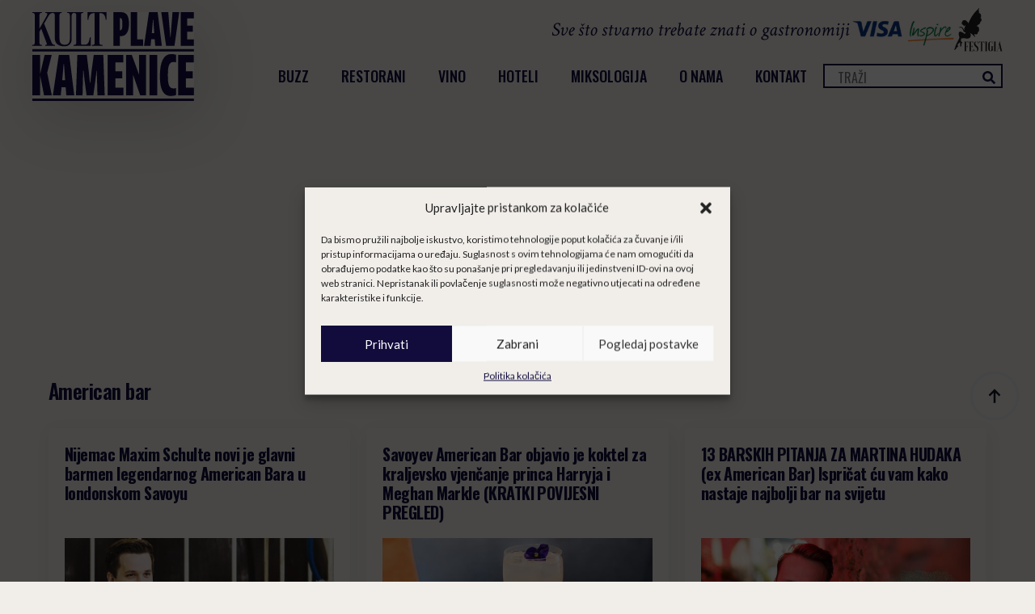

--- FILE ---
content_type: text/html; charset=UTF-8
request_url: https://plavakamenica.hr/tag/american-bar/
body_size: 18848
content:
<!doctype html>
<html lang="hr">
<head>
    <meta charset="UTF-8">
    <meta name="viewport" content="width=device-width, initial-scale=1">
            <link rel='stylesheet' href='https://plavakamenica.hr/wp-content/plugins/breakdance/plugin/themeless/normalize.min.css'>
        <meta name='robots' content='index, follow, max-image-preview:large, max-snippet:-1, max-video-preview:-1' />
	<style>img:is([sizes="auto" i], [sizes^="auto," i]) { contain-intrinsic-size: 3000px 1500px }</style>
	
	<!-- This site is optimized with the Yoast SEO plugin v25.4 - https://yoast.com/wordpress/plugins/seo/ -->
	<title>American bar Archives | Kult Plave Kamenice</title>
	<link rel="canonical" href="https://plavakamenica.hr/tag/american-bar/" />
	<meta property="og:locale" content="hr_HR" />
	<meta property="og:type" content="article" />
	<meta property="og:title" content="American bar Archives | Kult Plave Kamenice" />
	<meta property="og:url" content="https://plavakamenica.hr/tag/american-bar/" />
	<meta property="og:site_name" content="Kult Plave Kamenice" />
	<meta name="twitter:card" content="summary_large_image" />
	<meta name="twitter:site" content="@plavakamenica" />
	<script type="application/ld+json" class="yoast-schema-graph">{"@context":"https://schema.org","@graph":[{"@type":"CollectionPage","@id":"https://plavakamenica.hr/tag/american-bar/","url":"https://plavakamenica.hr/tag/american-bar/","name":"American bar Archives | Kult Plave Kamenice","isPartOf":{"@id":"https://plavakamenica.hr/#website"},"primaryImageOfPage":{"@id":"https://plavakamenica.hr/tag/american-bar/#primaryimage"},"image":{"@id":"https://plavakamenica.hr/tag/american-bar/#primaryimage"},"thumbnailUrl":"https://plavakamenica.hr/wp-content/uploads/2018/07/5CF97989-8191-4C6B-8AAA-17F1E25DBC28.jpeg","breadcrumb":{"@id":"https://plavakamenica.hr/tag/american-bar/#breadcrumb"},"inLanguage":"hr"},{"@type":"ImageObject","inLanguage":"hr","@id":"https://plavakamenica.hr/tag/american-bar/#primaryimage","url":"https://plavakamenica.hr/wp-content/uploads/2018/07/5CF97989-8191-4C6B-8AAA-17F1E25DBC28.jpeg","contentUrl":"https://plavakamenica.hr/wp-content/uploads/2018/07/5CF97989-8191-4C6B-8AAA-17F1E25DBC28.jpeg","width":900,"height":470},{"@type":"BreadcrumbList","@id":"https://plavakamenica.hr/tag/american-bar/#breadcrumb","itemListElement":[{"@type":"ListItem","position":1,"name":"Home","item":"https://plavakamenica.hr/"},{"@type":"ListItem","position":2,"name":"American bar"}]},{"@type":"WebSite","@id":"https://plavakamenica.hr/#website","url":"https://plavakamenica.hr/","name":"Kult Plave Kamenice","description":"Sve što stvarno trebate znati o gastronomiji","publisher":{"@id":"https://plavakamenica.hr/#organization"},"potentialAction":[{"@type":"SearchAction","target":{"@type":"EntryPoint","urlTemplate":"https://plavakamenica.hr/?s={search_term_string}"},"query-input":{"@type":"PropertyValueSpecification","valueRequired":true,"valueName":"search_term_string"}}],"inLanguage":"hr"},{"@type":"Organization","@id":"https://plavakamenica.hr/#organization","name":"Kult Plave Kamenice","url":"https://plavakamenica.hr/","logo":{"@type":"ImageObject","inLanguage":"hr","@id":"https://plavakamenica.hr/#/schema/logo/image/","url":"https://plavakamenica.hr/wp-content/uploads/2016/03/logo-kamenica-eps-e1465519078802.png","contentUrl":"https://plavakamenica.hr/wp-content/uploads/2016/03/logo-kamenica-eps-e1465519078802.png","width":300,"height":282,"caption":"Kult Plave Kamenice"},"image":{"@id":"https://plavakamenica.hr/#/schema/logo/image/"},"sameAs":["https://www.facebook.com/kultplavekamenice","https://x.com/plavakamenica","https://www.instagram.com/kultplavekamenice/","https://www.youtube.com/channel/UCStjZhomSEzQatL9TjDrh0Q"]}]}</script>
	<!-- / Yoast SEO plugin. -->


<link rel="alternate" type="application/rss+xml" title="Kult Plave Kamenice &raquo; American bar Kanal oznaka" href="https://plavakamenica.hr/tag/american-bar/feed/" />
		<!-- This site uses the Google Analytics by ExactMetrics plugin v8.6.2 - Using Analytics tracking - https://www.exactmetrics.com/ -->
							<script src="//www.googletagmanager.com/gtag/js?id=G-TGVE13ELR7"  data-cfasync="false" data-wpfc-render="false" type="text/javascript" async></script>
			<script data-cfasync="false" data-wpfc-render="false" type="text/javascript">
				var em_version = '8.6.2';
				var em_track_user = true;
				var em_no_track_reason = '';
								var ExactMetricsDefaultLocations = {"page_location":"https:\/\/plavakamenica.hr\/tag\/american-bar\/"};
								if ( typeof ExactMetricsPrivacyGuardFilter === 'function' ) {
					var ExactMetricsLocations = (typeof ExactMetricsExcludeQuery === 'object') ? ExactMetricsPrivacyGuardFilter( ExactMetricsExcludeQuery ) : ExactMetricsPrivacyGuardFilter( ExactMetricsDefaultLocations );
				} else {
					var ExactMetricsLocations = (typeof ExactMetricsExcludeQuery === 'object') ? ExactMetricsExcludeQuery : ExactMetricsDefaultLocations;
				}

								var disableStrs = [
										'ga-disable-G-TGVE13ELR7',
									];

				/* Function to detect opted out users */
				function __gtagTrackerIsOptedOut() {
					for (var index = 0; index < disableStrs.length; index++) {
						if (document.cookie.indexOf(disableStrs[index] + '=true') > -1) {
							return true;
						}
					}

					return false;
				}

				/* Disable tracking if the opt-out cookie exists. */
				if (__gtagTrackerIsOptedOut()) {
					for (var index = 0; index < disableStrs.length; index++) {
						window[disableStrs[index]] = true;
					}
				}

				/* Opt-out function */
				function __gtagTrackerOptout() {
					for (var index = 0; index < disableStrs.length; index++) {
						document.cookie = disableStrs[index] + '=true; expires=Thu, 31 Dec 2099 23:59:59 UTC; path=/';
						window[disableStrs[index]] = true;
					}
				}

				if ('undefined' === typeof gaOptout) {
					function gaOptout() {
						__gtagTrackerOptout();
					}
				}
								window.dataLayer = window.dataLayer || [];

				window.ExactMetricsDualTracker = {
					helpers: {},
					trackers: {},
				};
				if (em_track_user) {
					function __gtagDataLayer() {
						dataLayer.push(arguments);
					}

					function __gtagTracker(type, name, parameters) {
						if (!parameters) {
							parameters = {};
						}

						if (parameters.send_to) {
							__gtagDataLayer.apply(null, arguments);
							return;
						}

						if (type === 'event') {
														parameters.send_to = exactmetrics_frontend.v4_id;
							var hookName = name;
							if (typeof parameters['event_category'] !== 'undefined') {
								hookName = parameters['event_category'] + ':' + name;
							}

							if (typeof ExactMetricsDualTracker.trackers[hookName] !== 'undefined') {
								ExactMetricsDualTracker.trackers[hookName](parameters);
							} else {
								__gtagDataLayer('event', name, parameters);
							}
							
						} else {
							__gtagDataLayer.apply(null, arguments);
						}
					}

					__gtagTracker('js', new Date());
					__gtagTracker('set', {
						'developer_id.dNDMyYj': true,
											});
					if ( ExactMetricsLocations.page_location ) {
						__gtagTracker('set', ExactMetricsLocations);
					}
										__gtagTracker('config', 'G-TGVE13ELR7', {"forceSSL":"true"} );
															window.gtag = __gtagTracker;										(function () {
						/* https://developers.google.com/analytics/devguides/collection/analyticsjs/ */
						/* ga and __gaTracker compatibility shim. */
						var noopfn = function () {
							return null;
						};
						var newtracker = function () {
							return new Tracker();
						};
						var Tracker = function () {
							return null;
						};
						var p = Tracker.prototype;
						p.get = noopfn;
						p.set = noopfn;
						p.send = function () {
							var args = Array.prototype.slice.call(arguments);
							args.unshift('send');
							__gaTracker.apply(null, args);
						};
						var __gaTracker = function () {
							var len = arguments.length;
							if (len === 0) {
								return;
							}
							var f = arguments[len - 1];
							if (typeof f !== 'object' || f === null || typeof f.hitCallback !== 'function') {
								if ('send' === arguments[0]) {
									var hitConverted, hitObject = false, action;
									if ('event' === arguments[1]) {
										if ('undefined' !== typeof arguments[3]) {
											hitObject = {
												'eventAction': arguments[3],
												'eventCategory': arguments[2],
												'eventLabel': arguments[4],
												'value': arguments[5] ? arguments[5] : 1,
											}
										}
									}
									if ('pageview' === arguments[1]) {
										if ('undefined' !== typeof arguments[2]) {
											hitObject = {
												'eventAction': 'page_view',
												'page_path': arguments[2],
											}
										}
									}
									if (typeof arguments[2] === 'object') {
										hitObject = arguments[2];
									}
									if (typeof arguments[5] === 'object') {
										Object.assign(hitObject, arguments[5]);
									}
									if ('undefined' !== typeof arguments[1].hitType) {
										hitObject = arguments[1];
										if ('pageview' === hitObject.hitType) {
											hitObject.eventAction = 'page_view';
										}
									}
									if (hitObject) {
										action = 'timing' === arguments[1].hitType ? 'timing_complete' : hitObject.eventAction;
										hitConverted = mapArgs(hitObject);
										__gtagTracker('event', action, hitConverted);
									}
								}
								return;
							}

							function mapArgs(args) {
								var arg, hit = {};
								var gaMap = {
									'eventCategory': 'event_category',
									'eventAction': 'event_action',
									'eventLabel': 'event_label',
									'eventValue': 'event_value',
									'nonInteraction': 'non_interaction',
									'timingCategory': 'event_category',
									'timingVar': 'name',
									'timingValue': 'value',
									'timingLabel': 'event_label',
									'page': 'page_path',
									'location': 'page_location',
									'title': 'page_title',
									'referrer' : 'page_referrer',
								};
								for (arg in args) {
																		if (!(!args.hasOwnProperty(arg) || !gaMap.hasOwnProperty(arg))) {
										hit[gaMap[arg]] = args[arg];
									} else {
										hit[arg] = args[arg];
									}
								}
								return hit;
							}

							try {
								f.hitCallback();
							} catch (ex) {
							}
						};
						__gaTracker.create = newtracker;
						__gaTracker.getByName = newtracker;
						__gaTracker.getAll = function () {
							return [];
						};
						__gaTracker.remove = noopfn;
						__gaTracker.loaded = true;
						window['__gaTracker'] = __gaTracker;
					})();
									} else {
										console.log("");
					(function () {
						function __gtagTracker() {
							return null;
						}

						window['__gtagTracker'] = __gtagTracker;
						window['gtag'] = __gtagTracker;
					})();
									}
			</script>
				<!-- / Google Analytics by ExactMetrics -->
		<link rel='stylesheet' id='wp-block-library-css' href='https://plavakamenica.hr/wp-includes/css/dist/block-library/style.min.css?ver=6.8.3' type='text/css' media='all' />
<style id='classic-theme-styles-inline-css' type='text/css'>
/*! This file is auto-generated */
.wp-block-button__link{color:#fff;background-color:#32373c;border-radius:9999px;box-shadow:none;text-decoration:none;padding:calc(.667em + 2px) calc(1.333em + 2px);font-size:1.125em}.wp-block-file__button{background:#32373c;color:#fff;text-decoration:none}
</style>
<style id='global-styles-inline-css' type='text/css'>
:root{--wp--preset--aspect-ratio--square: 1;--wp--preset--aspect-ratio--4-3: 4/3;--wp--preset--aspect-ratio--3-4: 3/4;--wp--preset--aspect-ratio--3-2: 3/2;--wp--preset--aspect-ratio--2-3: 2/3;--wp--preset--aspect-ratio--16-9: 16/9;--wp--preset--aspect-ratio--9-16: 9/16;--wp--preset--color--black: #000000;--wp--preset--color--cyan-bluish-gray: #abb8c3;--wp--preset--color--white: #ffffff;--wp--preset--color--pale-pink: #f78da7;--wp--preset--color--vivid-red: #cf2e2e;--wp--preset--color--luminous-vivid-orange: #ff6900;--wp--preset--color--luminous-vivid-amber: #fcb900;--wp--preset--color--light-green-cyan: #7bdcb5;--wp--preset--color--vivid-green-cyan: #00d084;--wp--preset--color--pale-cyan-blue: #8ed1fc;--wp--preset--color--vivid-cyan-blue: #0693e3;--wp--preset--color--vivid-purple: #9b51e0;--wp--preset--gradient--vivid-cyan-blue-to-vivid-purple: linear-gradient(135deg,rgba(6,147,227,1) 0%,rgb(155,81,224) 100%);--wp--preset--gradient--light-green-cyan-to-vivid-green-cyan: linear-gradient(135deg,rgb(122,220,180) 0%,rgb(0,208,130) 100%);--wp--preset--gradient--luminous-vivid-amber-to-luminous-vivid-orange: linear-gradient(135deg,rgba(252,185,0,1) 0%,rgba(255,105,0,1) 100%);--wp--preset--gradient--luminous-vivid-orange-to-vivid-red: linear-gradient(135deg,rgba(255,105,0,1) 0%,rgb(207,46,46) 100%);--wp--preset--gradient--very-light-gray-to-cyan-bluish-gray: linear-gradient(135deg,rgb(238,238,238) 0%,rgb(169,184,195) 100%);--wp--preset--gradient--cool-to-warm-spectrum: linear-gradient(135deg,rgb(74,234,220) 0%,rgb(151,120,209) 20%,rgb(207,42,186) 40%,rgb(238,44,130) 60%,rgb(251,105,98) 80%,rgb(254,248,76) 100%);--wp--preset--gradient--blush-light-purple: linear-gradient(135deg,rgb(255,206,236) 0%,rgb(152,150,240) 100%);--wp--preset--gradient--blush-bordeaux: linear-gradient(135deg,rgb(254,205,165) 0%,rgb(254,45,45) 50%,rgb(107,0,62) 100%);--wp--preset--gradient--luminous-dusk: linear-gradient(135deg,rgb(255,203,112) 0%,rgb(199,81,192) 50%,rgb(65,88,208) 100%);--wp--preset--gradient--pale-ocean: linear-gradient(135deg,rgb(255,245,203) 0%,rgb(182,227,212) 50%,rgb(51,167,181) 100%);--wp--preset--gradient--electric-grass: linear-gradient(135deg,rgb(202,248,128) 0%,rgb(113,206,126) 100%);--wp--preset--gradient--midnight: linear-gradient(135deg,rgb(2,3,129) 0%,rgb(40,116,252) 100%);--wp--preset--font-size--small: 13px;--wp--preset--font-size--medium: 20px;--wp--preset--font-size--large: 36px;--wp--preset--font-size--x-large: 42px;--wp--preset--spacing--20: 0.44rem;--wp--preset--spacing--30: 0.67rem;--wp--preset--spacing--40: 1rem;--wp--preset--spacing--50: 1.5rem;--wp--preset--spacing--60: 2.25rem;--wp--preset--spacing--70: 3.38rem;--wp--preset--spacing--80: 5.06rem;--wp--preset--shadow--natural: 6px 6px 9px rgba(0, 0, 0, 0.2);--wp--preset--shadow--deep: 12px 12px 50px rgba(0, 0, 0, 0.4);--wp--preset--shadow--sharp: 6px 6px 0px rgba(0, 0, 0, 0.2);--wp--preset--shadow--outlined: 6px 6px 0px -3px rgba(255, 255, 255, 1), 6px 6px rgba(0, 0, 0, 1);--wp--preset--shadow--crisp: 6px 6px 0px rgba(0, 0, 0, 1);}:where(.is-layout-flex){gap: 0.5em;}:where(.is-layout-grid){gap: 0.5em;}body .is-layout-flex{display: flex;}.is-layout-flex{flex-wrap: wrap;align-items: center;}.is-layout-flex > :is(*, div){margin: 0;}body .is-layout-grid{display: grid;}.is-layout-grid > :is(*, div){margin: 0;}:where(.wp-block-columns.is-layout-flex){gap: 2em;}:where(.wp-block-columns.is-layout-grid){gap: 2em;}:where(.wp-block-post-template.is-layout-flex){gap: 1.25em;}:where(.wp-block-post-template.is-layout-grid){gap: 1.25em;}.has-black-color{color: var(--wp--preset--color--black) !important;}.has-cyan-bluish-gray-color{color: var(--wp--preset--color--cyan-bluish-gray) !important;}.has-white-color{color: var(--wp--preset--color--white) !important;}.has-pale-pink-color{color: var(--wp--preset--color--pale-pink) !important;}.has-vivid-red-color{color: var(--wp--preset--color--vivid-red) !important;}.has-luminous-vivid-orange-color{color: var(--wp--preset--color--luminous-vivid-orange) !important;}.has-luminous-vivid-amber-color{color: var(--wp--preset--color--luminous-vivid-amber) !important;}.has-light-green-cyan-color{color: var(--wp--preset--color--light-green-cyan) !important;}.has-vivid-green-cyan-color{color: var(--wp--preset--color--vivid-green-cyan) !important;}.has-pale-cyan-blue-color{color: var(--wp--preset--color--pale-cyan-blue) !important;}.has-vivid-cyan-blue-color{color: var(--wp--preset--color--vivid-cyan-blue) !important;}.has-vivid-purple-color{color: var(--wp--preset--color--vivid-purple) !important;}.has-black-background-color{background-color: var(--wp--preset--color--black) !important;}.has-cyan-bluish-gray-background-color{background-color: var(--wp--preset--color--cyan-bluish-gray) !important;}.has-white-background-color{background-color: var(--wp--preset--color--white) !important;}.has-pale-pink-background-color{background-color: var(--wp--preset--color--pale-pink) !important;}.has-vivid-red-background-color{background-color: var(--wp--preset--color--vivid-red) !important;}.has-luminous-vivid-orange-background-color{background-color: var(--wp--preset--color--luminous-vivid-orange) !important;}.has-luminous-vivid-amber-background-color{background-color: var(--wp--preset--color--luminous-vivid-amber) !important;}.has-light-green-cyan-background-color{background-color: var(--wp--preset--color--light-green-cyan) !important;}.has-vivid-green-cyan-background-color{background-color: var(--wp--preset--color--vivid-green-cyan) !important;}.has-pale-cyan-blue-background-color{background-color: var(--wp--preset--color--pale-cyan-blue) !important;}.has-vivid-cyan-blue-background-color{background-color: var(--wp--preset--color--vivid-cyan-blue) !important;}.has-vivid-purple-background-color{background-color: var(--wp--preset--color--vivid-purple) !important;}.has-black-border-color{border-color: var(--wp--preset--color--black) !important;}.has-cyan-bluish-gray-border-color{border-color: var(--wp--preset--color--cyan-bluish-gray) !important;}.has-white-border-color{border-color: var(--wp--preset--color--white) !important;}.has-pale-pink-border-color{border-color: var(--wp--preset--color--pale-pink) !important;}.has-vivid-red-border-color{border-color: var(--wp--preset--color--vivid-red) !important;}.has-luminous-vivid-orange-border-color{border-color: var(--wp--preset--color--luminous-vivid-orange) !important;}.has-luminous-vivid-amber-border-color{border-color: var(--wp--preset--color--luminous-vivid-amber) !important;}.has-light-green-cyan-border-color{border-color: var(--wp--preset--color--light-green-cyan) !important;}.has-vivid-green-cyan-border-color{border-color: var(--wp--preset--color--vivid-green-cyan) !important;}.has-pale-cyan-blue-border-color{border-color: var(--wp--preset--color--pale-cyan-blue) !important;}.has-vivid-cyan-blue-border-color{border-color: var(--wp--preset--color--vivid-cyan-blue) !important;}.has-vivid-purple-border-color{border-color: var(--wp--preset--color--vivid-purple) !important;}.has-vivid-cyan-blue-to-vivid-purple-gradient-background{background: var(--wp--preset--gradient--vivid-cyan-blue-to-vivid-purple) !important;}.has-light-green-cyan-to-vivid-green-cyan-gradient-background{background: var(--wp--preset--gradient--light-green-cyan-to-vivid-green-cyan) !important;}.has-luminous-vivid-amber-to-luminous-vivid-orange-gradient-background{background: var(--wp--preset--gradient--luminous-vivid-amber-to-luminous-vivid-orange) !important;}.has-luminous-vivid-orange-to-vivid-red-gradient-background{background: var(--wp--preset--gradient--luminous-vivid-orange-to-vivid-red) !important;}.has-very-light-gray-to-cyan-bluish-gray-gradient-background{background: var(--wp--preset--gradient--very-light-gray-to-cyan-bluish-gray) !important;}.has-cool-to-warm-spectrum-gradient-background{background: var(--wp--preset--gradient--cool-to-warm-spectrum) !important;}.has-blush-light-purple-gradient-background{background: var(--wp--preset--gradient--blush-light-purple) !important;}.has-blush-bordeaux-gradient-background{background: var(--wp--preset--gradient--blush-bordeaux) !important;}.has-luminous-dusk-gradient-background{background: var(--wp--preset--gradient--luminous-dusk) !important;}.has-pale-ocean-gradient-background{background: var(--wp--preset--gradient--pale-ocean) !important;}.has-electric-grass-gradient-background{background: var(--wp--preset--gradient--electric-grass) !important;}.has-midnight-gradient-background{background: var(--wp--preset--gradient--midnight) !important;}.has-small-font-size{font-size: var(--wp--preset--font-size--small) !important;}.has-medium-font-size{font-size: var(--wp--preset--font-size--medium) !important;}.has-large-font-size{font-size: var(--wp--preset--font-size--large) !important;}.has-x-large-font-size{font-size: var(--wp--preset--font-size--x-large) !important;}
:where(.wp-block-post-template.is-layout-flex){gap: 1.25em;}:where(.wp-block-post-template.is-layout-grid){gap: 1.25em;}
:where(.wp-block-columns.is-layout-flex){gap: 2em;}:where(.wp-block-columns.is-layout-grid){gap: 2em;}
:root :where(.wp-block-pullquote){font-size: 1.5em;line-height: 1.6;}
</style>
<link rel='stylesheet' id='fancybox-for-wp-css' href='https://plavakamenica.hr/wp-content/plugins/fancybox-for-wordpress/assets/css/fancybox.css?ver=1.3.4' type='text/css' media='all' />
<link rel='stylesheet' id='cmplz-general-css' href='https://plavakamenica.hr/wp-content/plugins/complianz-gdpr/assets/css/cookieblocker.min.css?ver=1752096305' type='text/css' media='all' />
<script type="text/javascript" src="https://plavakamenica.hr/wp-content/plugins/google-analytics-dashboard-for-wp/assets/js/frontend-gtag.min.js?ver=8.6.2" id="exactmetrics-frontend-script-js" async="async" data-wp-strategy="async"></script>
<script data-cfasync="false" data-wpfc-render="false" type="text/javascript" id='exactmetrics-frontend-script-js-extra'>/* <![CDATA[ */
var exactmetrics_frontend = {"js_events_tracking":"true","download_extensions":"zip,mp3,mpeg,pdf,docx,pptx,xlsx,rar","inbound_paths":"[{\"path\":\"\\\/go\\\/\",\"label\":\"affiliate\"},{\"path\":\"\\\/recommend\\\/\",\"label\":\"affiliate\"}]","home_url":"https:\/\/plavakamenica.hr","hash_tracking":"false","v4_id":"G-TGVE13ELR7"};/* ]]> */
</script>
<script type="text/javascript" src="https://plavakamenica.hr/wp-includes/js/jquery/jquery.min.js?ver=3.7.1" id="jquery-core-js"></script>
<script type="text/javascript" src="https://plavakamenica.hr/wp-includes/js/jquery/jquery-migrate.min.js?ver=3.4.1" id="jquery-migrate-js"></script>
<script type="text/javascript" src="https://plavakamenica.hr/wp-content/plugins/fancybox-for-wordpress/assets/js/purify.min.js?ver=1.3.4" id="purify-js"></script>
<script type="text/javascript" src="https://plavakamenica.hr/wp-content/plugins/fancybox-for-wordpress/assets/js/jquery.fancybox.js?ver=1.3.4" id="fancybox-for-wp-js"></script>
<link rel="https://api.w.org/" href="https://plavakamenica.hr/wp-json/" /><link rel="alternate" title="JSON" type="application/json" href="https://plavakamenica.hr/wp-json/wp/v2/tags/1830" /><link rel="EditURI" type="application/rsd+xml" title="RSD" href="https://plavakamenica.hr/xmlrpc.php?rsd" />
<meta name="generator" content="WordPress 6.8.3" />

<!-- Fancybox for WordPress v3.3.7 -->
<style type="text/css">
	.fancybox-slide--image .fancybox-content{background-color: #FFFFFF}div.fancybox-caption{display:none !important;}
	
	img.fancybox-image{border-width:10px;border-color:#FFFFFF;border-style:solid;}
	div.fancybox-bg{background-color:rgba(102,102,102,0.3);opacity:1 !important;}div.fancybox-content{border-color:#FFFFFF}
	div#fancybox-title{background-color:#FFFFFF}
	div.fancybox-content{background-color:#FFFFFF}
	div#fancybox-title-inside{color:#333333}
	
	
	
	div.fancybox-caption p.caption-title{display:inline-block}
	div.fancybox-caption p.caption-title{font-size:14px}
	div.fancybox-caption p.caption-title{color:#333333}
	div.fancybox-caption {color:#333333}div.fancybox-caption p.caption-title {background:#fff; width:auto;padding:10px 30px;}div.fancybox-content p.caption-title{color:#333333;margin: 0;padding: 5px 0;}body.fancybox-active .fancybox-container .fancybox-stage .fancybox-content .fancybox-close-small{display:block;}
</style><script type="text/javascript">
	jQuery(function () {

		var mobileOnly = false;
		
		if (mobileOnly) {
			return;
		}

		jQuery.fn.getTitle = function () { // Copy the title of every IMG tag and add it to its parent A so that fancybox can show titles
			var arr = jQuery("a[data-fancybox]");jQuery.each(arr, function() {var title = jQuery(this).children("img").attr("title") || '';var figCaptionHtml = jQuery(this).next("figcaption").html() || '';var processedCaption = figCaptionHtml;if (figCaptionHtml.length && typeof DOMPurify === 'function') {processedCaption = DOMPurify.sanitize(figCaptionHtml, {USE_PROFILES: {html: true}});} else if (figCaptionHtml.length) {processedCaption = jQuery("<div>").text(figCaptionHtml).html();}var newTitle = title;if (processedCaption.length) {newTitle = title.length ? title + " " + processedCaption : processedCaption;}if (newTitle.length) {jQuery(this).attr("title", newTitle);}});		}

		// Supported file extensions

				var thumbnails = jQuery("a:has(img)").not(".nolightbox").not('.envira-gallery-link').not('.ngg-simplelightbox').filter(function () {
			return /\.(jpe?g|png|gif|mp4|webp|bmp|pdf)(\?[^/]*)*$/i.test(jQuery(this).attr('href'))
		});
		

		// Add data-type iframe for links that are not images or videos.
		var iframeLinks = jQuery('.fancyboxforwp').filter(function () {
			return !/\.(jpe?g|png|gif|mp4|webp|bmp|pdf)(\?[^/]*)*$/i.test(jQuery(this).attr('href'))
		}).filter(function () {
			return !/vimeo|youtube/i.test(jQuery(this).attr('href'))
		});
		iframeLinks.attr({"data-type": "iframe"}).getTitle();

				// Gallery All
		thumbnails.addClass("fancyboxforwp").attr("data-fancybox", "gallery").getTitle();
		iframeLinks.attr({"data-fancybox": "gallery"}).getTitle();

		// Gallery type NONE
		
		// Call fancybox and apply it on any link with a rel atribute that starts with "fancybox", with the options set on the admin panel
		jQuery("a.fancyboxforwp").fancyboxforwp({
			loop: false,
			smallBtn: true,
			zoomOpacity: "auto",
			animationEffect: "fade",
			animationDuration: 500,
			transitionEffect: "fade",
			transitionDuration: "300",
			overlayShow: true,
			overlayOpacity: "0.3",
			titleShow: true,
			titlePosition: "inside",
			keyboard: true,
			showCloseButton: true,
			arrows: true,
			clickContent:false,
			clickSlide: "close",
			mobile: {
				clickContent: function (current, event) {
					return current.type === "image" ? "toggleControls" : false;
				},
				clickSlide: function (current, event) {
					return current.type === "image" ? "close" : "close";
				},
			},
			wheel: false,
			toolbar: true,
			preventCaptionOverlap: true,
			onInit: function() { },			onDeactivate
	: function() { },		beforeClose: function() { },			afterShow: function(instance) { jQuery( ".fancybox-image" ).on("click", function( ){ ( instance.isScaledDown() ) ? instance.scaleToActual() : instance.scaleToFit() }) },				afterClose: function() { },					caption : function( instance, item ) {var title = "";if("undefined" != typeof jQuery(this).context ){var title = jQuery(this).context.title;} else { var title = ("undefined" != typeof jQuery(this).attr("title")) ? jQuery(this).attr("title") : false;}var caption = jQuery(this).data('caption') || '';if ( item.type === 'image' && title.length ) {caption = (caption.length ? caption + '<br />' : '') + '<p class="caption-title">'+jQuery("<div>").text(title).html()+'</p>' ;}if (typeof DOMPurify === "function" && caption.length) { return DOMPurify.sanitize(caption, {USE_PROFILES: {html: true}}); } else { return jQuery("<div>").text(caption).html(); }},
		afterLoad : function( instance, current ) {var captionContent = current.opts.caption || '';var sanitizedCaptionString = '';if (typeof DOMPurify === 'function' && captionContent.length) {sanitizedCaptionString = DOMPurify.sanitize(captionContent, {USE_PROFILES: {html: true}});} else if (captionContent.length) { sanitizedCaptionString = jQuery("<div>").text(captionContent).html();}if (sanitizedCaptionString.length) { current.$content.append(jQuery('<div class=\"fancybox-custom-caption inside-caption\" style=\" position: absolute;left:0;right:0;color:#000;margin:0 auto;bottom:0;text-align:center;background-color:#FFFFFF \"></div>').html(sanitizedCaptionString)); }},
			})
		;

			})
</script>
<!-- END Fancybox for WordPress -->

<script async src="https://pagead2.googlesyndication.com/pagead/js/adsbygoogle.js?client=ca-pub-1754533920297480"
     crossorigin="anonymous"></script>

<script data-ad-client="ca-pub-1754533920297480" async src="https://pagead2.googlesyndication.com/pagead/js/adsbygoogle.js"></script>
			<style>.cmplz-hidden {
					display: none !important;
				}</style>
<script data-ad-client="ca-pub-1754533920297480" async src="https://pagead2.googlesyndication.com/pagead/js/adsbygoogle.js"></script>
<script async='async' src='https://securepubads.g.doubleclick.net/tag/js/gpt.js'></script>
<script src="https://cdn.234doo.com/plavakamenica.js"></script>
<link rel="icon" href="https://plavakamenica.hr/wp-content/uploads/2016/02/cropped-logo.001-32x32.jpeg" sizes="32x32" />
<link rel="icon" href="https://plavakamenica.hr/wp-content/uploads/2016/02/cropped-logo.001-192x192.jpeg" sizes="192x192" />
<link rel="apple-touch-icon" href="https://plavakamenica.hr/wp-content/uploads/2016/02/cropped-logo.001-180x180.jpeg" />
<meta name="msapplication-TileImage" content="https://plavakamenica.hr/wp-content/uploads/2016/02/cropped-logo.001-270x270.jpeg" />
<!-- [HEADER ASSETS] -->


<link rel="stylesheet" href="https://plavakamenica.hr/wp-content/plugins/breakdance/subplugins/breakdance-elements/dependencies-files/breakdance-posts@1/posts.css?bd_ver=2.4.0" />
<link rel="stylesheet" href="https://plavakamenica.hr/wp-content/plugins/breakdance/subplugins/breakdance-elements/dependencies-files/awesome-menu@1/awesome-menu.css?bd_ver=2.4.0" />
<link rel="stylesheet" href="https://plavakamenica.hr/wp-content/plugins/breakdance/subplugins/breakdance-elements/dependencies-files/popups@1/popups.css?bd_ver=2.4.0" />
<link rel="stylesheet" href="https://fonts.googleapis.com/css2?family=Lato:ital,wght@0,100;0,200;0,300;0,400;0,500;0,600;0,700;0,800;0,900;1,100;1,200;1,300;1,400;1,500;1,600;1,700;1,800;1,900&family=Oswald:ital,wght@0,100;0,200;0,300;0,400;0,500;0,600;0,700;0,800;0,900;1,100;1,200;1,300;1,400;1,500;1,600;1,700;1,800;1,900&family=Crimson Text:ital,wght@0,100;0,200;0,300;0,400;0,500;0,600;0,700;0,800;0,900;1,100;1,200;1,300;1,400;1,500;1,600;1,700;1,800;1,900&family=Jost:ital,wght@0,100;0,200;0,300;0,400;0,500;0,600;0,700;0,800;0,900;1,100;1,200;1,300;1,400;1,500;1,600;1,700;1,800;1,900&display=swap" />

<link rel="stylesheet" href="https://plavakamenica.hr/wp-content/uploads/breakdance/css/post-96068-defaults.css?v=3ef727258752915d370b6542469daf43" />

<link rel="stylesheet" href="https://plavakamenica.hr/wp-content/uploads/breakdance/css/post-96074-defaults.css?v=02330057860d7847902b3849ab868630" />

<link rel="stylesheet" href="https://plavakamenica.hr/wp-content/uploads/breakdance/css/post-96076-defaults.css?v=cc1b09805215f3db7df0e02b6a94330a" />

<link rel="stylesheet" href="https://plavakamenica.hr/wp-content/uploads/breakdance/css/post-96093-defaults.css?v=80754da81cd0373f569e269fd79f4a2b" />

<link rel="stylesheet" href="https://plavakamenica.hr/wp-content/uploads/breakdance/css/global-settings.css?v=9172b31a9dbb709fba96eb95052f8c83" />

<link rel="stylesheet" href="https://plavakamenica.hr/wp-content/uploads/breakdance/css/presets.css?v=d41d8cd98f00b204e9800998ecf8427e" />

<link rel="stylesheet" href="https://plavakamenica.hr/wp-content/uploads/breakdance/css/selectors.css?v=2f903cb52ca6c618c3714fe157a595a9" />



<link rel="stylesheet" href="https://plavakamenica.hr/wp-content/uploads/breakdance/css/post-96068.css?v=9154d5adfcd3f40a170fc9c89db3c0fe" />

<link rel="stylesheet" href="https://plavakamenica.hr/wp-content/uploads/breakdance/css/post-96074.css?v=49cf3029a11c6dba03d6549e4abfcfb7" />

<link rel="stylesheet" href="https://plavakamenica.hr/wp-content/uploads/breakdance/css/post-96076.css?v=9b8c2db3399e05cc689a74175db39830" />

<link rel="stylesheet" href="https://plavakamenica.hr/wp-content/uploads/breakdance/css/post-96093.css?v=ac7744d5a961d773af5f22819017768d" />
<!-- [/EOF HEADER ASSETS] --><!-- Matomo -->
<script>
  var _paq = window._paq = window._paq || [];
  /* tracker methods like "setCustomDimension" should be called before "trackPageView" */
  _paq.push(['trackPageView']);
  _paq.push(['enableLinkTracking']);
  (function() {
    var u="https://analytics.plavipixel.net/";
    _paq.push(['setTrackerUrl', u+'matomo.php']);
    _paq.push(['setSiteId', '18']);
    var d=document, g=d.createElement('script'), s=d.getElementsByTagName('script')[0];
    g.async=true; g.src=u+'matomo.js'; s.parentNode.insertBefore(g,s);
  })();
</script>
<!-- End Matomo Code -->

<!-- Pixel Code for https://analitika.plavipixel.hr/ -->
<script defer src="https://analitika.plavipixel.hr/pixel/HTXpCo2Wg2SwO3hM"></script>
<!-- END Pixel Code -->

<script
    src="https://analytics.plavipixel.com/api/script.js"
    data-site-id="2a066c4b8af4"
    defer
></script></head>
<body data-rsssl=1 class="archive tag tag-american-bar tag-1830 wp-theme-breakdance-zero breakdance">
        <header class="bde-header-builder-96074-100 bde-header-builder bde-header-builder--sticky-scroll-slide">

<div class="bde-header-builder__container"><div class="bde-div-96074-101 bde-div">
  
  
	



<div class="bde-image-96074-102 bde-image">
<figure class="breakdance-image breakdance-image--92376">
	<div class="breakdance-image-container">
		<div class="breakdance-image-clip"><a class="breakdance-image-link breakdance-image-link--url" href="/" target="_self" rel="noopener" data-sub-html="" data-lg-size="-"><img class="breakdance-image-object" src="https://demo.plavakamenica.hr/wp-content/uploads/2023/08/Logo_Plava-kamenica-blue.svg" width="100" height="100"></a></div>
	</div></figure>

</div><div class="bde-image-96074-103 bde-image">
<figure class="breakdance-image breakdance-image--92377">
	<div class="breakdance-image-container">
		<div class="breakdance-image-clip"><a class="breakdance-image-link breakdance-image-link--url" href="/" target="_self" rel="noopener" data-sub-html="" data-lg-size="-"><img class="breakdance-image-object" src="https://demo.plavakamenica.hr/wp-content/uploads/2023/08/Logo_Plava-kamenica-blue-inline.svg" width="100" height="100" alt="Kult plave kamenice - logotip"></a></div>
	</div></figure>

</div>
</div><div class="bde-div-96074-113 bde-div">
  
  
	



<div class="bde-div-96074-114 bde-div">
  
  
	



<div class="bde-text-96074-109 bde-text">
<b>Sve što stvarno trebate znati o gastronomiji</b>
</div><div class="bde-div-96074-110 bde-div">
  
  
	



<div class="bde-image-96074-111 bde-image">
<figure class="breakdance-image breakdance-image--96144">
	<div class="breakdance-image-container">
		<div class="breakdance-image-clip"><img class="breakdance-image-object" src="https://plavakamenica.hr/wp-content/uploads/2023/11/VISA-Inspire_logo_web-copy.png" width="200" height="60" sizes="(max-width: 200px) 100vw, 200px"></div>
	</div></figure>

</div><div class="bde-image-96074-112 bde-image">
<figure class="breakdance-image breakdance-image--126184">
	<div class="breakdance-image-container">
		<div class="breakdance-image-clip"><a class="breakdance-image-link breakdance-image-link--url" href="https://agrolaguna.hr/festigia/" target="_blank" rel="noopener" data-sub-html="" data-lg-size="-"><img class="breakdance-image-object" src="https://plavakamenica.hr/wp-content/uploads/2023/11/festiga-logo.svg" width="" height=""></a></div>
	</div></figure>

</div>
</div>
</div><div class="bde-div-96074-104 bde-div">
  
  
	



<div class="bde-wp-menu-96074-105 bde-wp-menu">


      
        
    <nav class="breakdance-menu breakdance-menu--collapse    ">
    <button class="breakdance-menu-toggle breakdance-menu-toggle--squeeze" type="button" aria-label="Open Menu" aria-expanded="false" aria-controls="menu-105">
                              <span class="breakdance-menu-toggle__custom-open-icon">
              <svg xmlns="http://www.w3.org/2000/svg" viewBox="0 0 448 512"><!-- Font Awesome Free 5.15.1 by @fontawesome - https://fontawesome.com License - https://fontawesome.com/license/free (Icons: CC BY 4.0, Fonts: SIL OFL 1.1, Code: MIT License) --><path d="M16 132h416c8.837 0 16-7.163 16-16V76c0-8.837-7.163-16-16-16H16C7.163 60 0 67.163 0 76v40c0 8.837 7.163 16 16 16zm0 160h416c8.837 0 16-7.163 16-16v-40c0-8.837-7.163-16-16-16H16c-8.837 0-16 7.163-16 16v40c0 8.837 7.163 16 16 16zm0 160h416c8.837 0 16-7.163 16-16v-40c0-8.837-7.163-16-16-16H16c-8.837 0-16 7.163-16 16v40c0 8.837 7.163 16 16 16z"/></svg>
            </span>
          
                      <span class="breakdance-menu-toggle__custom-close-icon">
              <svg xmlns="http://www.w3.org/2000/svg" id="icon-instagram" viewBox="0 0 32 32">
<path d="M16 2.881c4.275 0 4.781 0.019 6.462 0.094 1.563 0.069 2.406 0.331 2.969 0.55 0.744 0.288 1.281 0.638 1.837 1.194 0.563 0.563 0.906 1.094 1.2 1.838 0.219 0.563 0.481 1.412 0.55 2.969 0.075 1.688 0.094 2.194 0.094 6.463s-0.019 4.781-0.094 6.463c-0.069 1.563-0.331 2.406-0.55 2.969-0.288 0.744-0.637 1.281-1.194 1.837-0.563 0.563-1.094 0.906-1.837 1.2-0.563 0.219-1.413 0.481-2.969 0.55-1.688 0.075-2.194 0.094-6.463 0.094s-4.781-0.019-6.463-0.094c-1.563-0.069-2.406-0.331-2.969-0.55-0.744-0.288-1.281-0.637-1.838-1.194-0.563-0.563-0.906-1.094-1.2-1.837-0.219-0.563-0.481-1.413-0.55-2.969-0.075-1.688-0.094-2.194-0.094-6.463s0.019-4.781 0.094-6.463c0.069-1.563 0.331-2.406 0.55-2.969 0.288-0.744 0.638-1.281 1.194-1.838 0.563-0.563 1.094-0.906 1.838-1.2 0.563-0.219 1.412-0.481 2.969-0.55 1.681-0.075 2.188-0.094 6.463-0.094zM16 0c-4.344 0-4.887 0.019-6.594 0.094-1.7 0.075-2.869 0.35-3.881 0.744-1.056 0.412-1.95 0.956-2.837 1.85-0.894 0.888-1.438 1.781-1.85 2.831-0.394 1.019-0.669 2.181-0.744 3.881-0.075 1.713-0.094 2.256-0.094 6.6s0.019 4.887 0.094 6.594c0.075 1.7 0.35 2.869 0.744 3.881 0.413 1.056 0.956 1.95 1.85 2.837 0.887 0.887 1.781 1.438 2.831 1.844 1.019 0.394 2.181 0.669 3.881 0.744 1.706 0.075 2.25 0.094 6.594 0.094s4.888-0.019 6.594-0.094c1.7-0.075 2.869-0.35 3.881-0.744 1.050-0.406 1.944-0.956 2.831-1.844s1.438-1.781 1.844-2.831c0.394-1.019 0.669-2.181 0.744-3.881 0.075-1.706 0.094-2.25 0.094-6.594s-0.019-4.887-0.094-6.594c-0.075-1.7-0.35-2.869-0.744-3.881-0.394-1.063-0.938-1.956-1.831-2.844-0.887-0.887-1.781-1.438-2.831-1.844-1.019-0.394-2.181-0.669-3.881-0.744-1.712-0.081-2.256-0.1-6.6-0.1v0z"/>
<path d="M16 7.781c-4.537 0-8.219 3.681-8.219 8.219s3.681 8.219 8.219 8.219 8.219-3.681 8.219-8.219c0-4.537-3.681-8.219-8.219-8.219zM16 21.331c-2.944 0-5.331-2.387-5.331-5.331s2.387-5.331 5.331-5.331c2.944 0 5.331 2.387 5.331 5.331s-2.387 5.331-5.331 5.331z"/>
<path d="M26.462 7.456c0 1.060-0.859 1.919-1.919 1.919s-1.919-0.859-1.919-1.919c0-1.060 0.859-1.919 1.919-1.919s1.919 0.859 1.919 1.919z"/>
</svg>
            </span>
                      </button>
    
  <ul class="breakdance-menu-list" id="menu-105">
              
      <li class="breakdance-menu-topbar">
            <a class="breakdance-menu-topbar-logo" href="/">
                              <img src="https://demo.plavakamenica.hr/wp-content/uploads/2023/08/Mobile-Logo.jpg" alt="" width="" />
                          </a>
    
              <button class="breakdance-menu-close-button" type="button">Close</button>
          </li>
  
    <li id="menu-item-82" class="menu-item menu-item-type-taxonomy menu-item-object-category menu-item-82 breakdance-menu-item"><a href="https://plavakamenica.hr/buzz/" class="breakdance-menu-link">BUZZ</a></li>
<li id="menu-item-79" class="menu-item menu-item-type-taxonomy menu-item-object-category menu-item-79 breakdance-menu-item"><a href="https://plavakamenica.hr/restorani/" class="breakdance-menu-link">RESTORANI</a></li>
<li id="menu-item-80" class="menu-item menu-item-type-taxonomy menu-item-object-category menu-item-80 breakdance-menu-item"><a href="https://plavakamenica.hr/vino/" class="breakdance-menu-link">VINO</a></li>
<li id="menu-item-96177" class="menu-item menu-item-type-taxonomy menu-item-object-category menu-item-96177 breakdance-menu-item"><a href="https://plavakamenica.hr/hoteli/" class="breakdance-menu-link">HOTELI</a></li>
<li id="menu-item-96176" class="menu-item menu-item-type-taxonomy menu-item-object-category menu-item-96176 breakdance-menu-item"><a href="https://plavakamenica.hr/miksologija/" class="breakdance-menu-link">MIKSOLOGIJA</a></li>
<li id="menu-item-96092" class="menu-item menu-item-type-post_type menu-item-object-page menu-item-96092 breakdance-menu-item"><a href="https://plavakamenica.hr/kult-plave-kamenice/" class="breakdance-menu-link">O NAMA</a></li>
<li id="menu-item-7143" class="menu-item menu-item-type-post_type menu-item-object-page menu-item-7143 breakdance-menu-item"><a href="https://plavakamenica.hr/kontakt/" class="breakdance-menu-link">KONTAKT</a></li>

  </ul>
  </nav>


</div><div class="bde-icon-96074-106 bde-icon">

    
                    
            
                           
                       
                 

    
    
    
                    
    
    <a class="breakdance-link bde-icon-icon breakdance-icon-atom" href="#" target="_self" data-type="action"  data-action='{"type":"popup","popupOptions":{"popupId":"96093"}}' >

    
                    <svg xmlns="http://www.w3.org/2000/svg" viewBox="0 0 448 512"><!-- Font Awesome Free 5.15.1 by @fontawesome - https://fontawesome.com License - https://fontawesome.com/license/free (Icons: CC BY 4.0, Fonts: SIL OFL 1.1, Code: MIT License) --><path d="M16 132h416c8.837 0 16-7.163 16-16V76c0-8.837-7.163-16-16-16H16C7.163 60 0 67.163 0 76v40c0 8.837 7.163 16 16 16zm0 160h416c8.837 0 16-7.163 16-16v-40c0-8.837-7.163-16-16-16H16c-8.837 0-16 7.163-16 16v40c0 8.837 7.163 16 16 16zm0 160h416c8.837 0 16-7.163 16-16v-40c0-8.837-7.163-16-16-16H16c-8.837 0-16 7.163-16 16v40c0 8.837 7.163 16 16 16z"/></svg>
        
        
        
                </a>

    


</div><div class="bde-search-form-96074-107 bde-search-form">






   


<form id="search-form-107" role="search" method="get" data-type="classic" aria-hidden="false" class="js-search-form search-form search-form--classic" action="https://plavakamenica.hr">
  <div class="search-form__container">
      <button type="submit" aria-label="search" class="search-form__button">
      		  <svg xmlns="http://www.w3.org/2000/svg" viewBox="0 0 512 512"><!-- Font Awesome Free 5.15.1 by @fontawesome - https://fontawesome.com License - https://fontawesome.com/license/free (Icons: CC BY 4.0, Fonts: SIL OFL 1.1, Code: MIT License) --><path d="M505 442.7L405.3 343c-4.5-4.5-10.6-7-17-7H372c27.6-35.3 44-79.7 44-128C416 93.1 322.9 0 208 0S0 93.1 0 208s93.1 208 208 208c48.3 0 92.7-16.4 128-44v16.3c0 6.4 2.5 12.5 7 17l99.7 99.7c9.4 9.4 24.6 9.4 33.9 0l28.3-28.3c9.4-9.4 9.4-24.6.1-34zM208 336c-70.7 0-128-57.2-128-128 0-70.7 57.2-128 128-128 70.7 0 128 57.2 128 128 0 70.7-57.2 128-128 128z"/></svg>
          </button>
   
   

  	
  	<label class="screen-reader-text" for="search-form-field-107">Search for:</label>
   
        <input id="search-form-field-107" type="text" class="js-search-form-field search-form__field" placeholder="TRAŽI" value="" name="s" />
  	 

     
   
     

      
  </div>
</form>


</div>
</div>
</div></div>


</header><section class="bde-section-96074-118 bde-section">
  
  
	



<div class="section-container"><div class="bde-div-96074-115 bde-div">
  
  
	



<div class="bde-image-96074-116 bde-image">
<figure class="breakdance-image breakdance-image--96144">
	<div class="breakdance-image-container">
		<div class="breakdance-image-clip"><img class="breakdance-image-object" src="https://plavakamenica.hr/wp-content/uploads/2023/11/VISA-Inspire_logo_web-copy.png" width="200" height="60" sizes="(max-width: 200px) 100vw, 200px"></div>
	</div></figure>

</div><div class="bde-image-96074-117 bde-image">
<figure class="breakdance-image breakdance-image--126184">
	<div class="breakdance-image-container">
		<div class="breakdance-image-clip"><a class="breakdance-image-link breakdance-image-link--url" href="https://agrolaguna.hr/festigia/" target="_blank" rel="noopener" data-sub-html="" data-lg-size="-"><img class="breakdance-image-object" src="https://plavakamenica.hr/wp-content/uploads/2023/11/festiga-logo.svg" width="" height=""></a></div>
	</div></figure>

</div>
</div></div>
</section><section class="bde-section-96068-100 bde-section">
  
  
	



<div class="section-container"><h2 class="bde-heading-96068-101 bde-heading">
American bar
</h2><div class="bde-post-list-96068-102 bde-post-list">
<div class="bde-loop bde-loop-grid ee-posts ee-posts-grid">    <article class="bde-loop-item ee-post">
                <a class="bde-loop-item__image-link ee-post-image-link bde-loop-item__image-bottom ee-posts-image-bottom" href="https://plavakamenica.hr/2018/07/17/nijemac-maxim-schulte-novi-je-glavni-barmen-legendarnog-american-bara-u-londonskom-savoyu/" aria-label="Nijemac Maxim Schulte novi je glavni barmen legendarnog American Bara u londonskom Savoyu">
      <div class="bde-loop-item__image ee-post-image">
          <img width="900" height="470" src="https://plavakamenica.hr/wp-content/uploads/2018/07/5CF97989-8191-4C6B-8AAA-17F1E25DBC28.jpeg" class="attachment-full size-full wp-post-image" alt="" decoding="async" loading="lazy" srcset="https://plavakamenica.hr/wp-content/uploads/2018/07/5CF97989-8191-4C6B-8AAA-17F1E25DBC28.jpeg 900w, https://plavakamenica.hr/wp-content/uploads/2018/07/5CF97989-8191-4C6B-8AAA-17F1E25DBC28-300x157.jpeg 300w, https://plavakamenica.hr/wp-content/uploads/2018/07/5CF97989-8191-4C6B-8AAA-17F1E25DBC28-768x401.jpeg 768w" sizes="auto, (max-width: 900px) 100vw, 900px" />      </div>
    </a>
  
      
    <div class="bde-loop-item__wrap ee-post-wrap">
      
          <h3 class="ee-post-title">
    <a class="bde-loop-item__title-link ee-post-title-link" href="https://plavakamenica.hr/2018/07/17/nijemac-maxim-schulte-novi-je-glavni-barmen-legendarnog-american-bara-u-londonskom-savoyu/" >
        Nijemac Maxim Schulte novi je glavni barmen legendarnog American Bara u londonskom Savoyu    </a>
    </h3>
  
      
    </div>

    </article>

        <article class="bde-loop-item ee-post">
                <a class="bde-loop-item__image-link ee-post-image-link bde-loop-item__image-bottom ee-posts-image-bottom" href="https://plavakamenica.hr/2018/04/30/savoyev-american-bar-objavio-je-koktel-za-kraljevsko-vjencanje-princa-harryja-i-meghan-markle-kratki-povijesni-pregled/" aria-label="Savoyev American Bar objavio je koktel za kraljevsko vjenčanje princa Harryja i Meghan Markle (KRATKI POVIJESNI PREGLED)">
      <div class="bde-loop-item__image ee-post-image">
          <img width="833" height="422" src="https://plavakamenica.hr/wp-content/uploads/2018/04/savoy-vjencanje-koktel.jpg" class="attachment-full size-full wp-post-image" alt="savoy-vjencanje-koktel" decoding="async" loading="lazy" srcset="https://plavakamenica.hr/wp-content/uploads/2018/04/savoy-vjencanje-koktel.jpg 833w, https://plavakamenica.hr/wp-content/uploads/2018/04/savoy-vjencanje-koktel-300x152.jpg 300w, https://plavakamenica.hr/wp-content/uploads/2018/04/savoy-vjencanje-koktel-768x389.jpg 768w" sizes="auto, (max-width: 833px) 100vw, 833px" />      </div>
    </a>
  
      
    <div class="bde-loop-item__wrap ee-post-wrap">
      
          <h3 class="ee-post-title">
    <a class="bde-loop-item__title-link ee-post-title-link" href="https://plavakamenica.hr/2018/04/30/savoyev-american-bar-objavio-je-koktel-za-kraljevsko-vjencanje-princa-harryja-i-meghan-markle-kratki-povijesni-pregled/" >
        Savoyev American Bar objavio je koktel za kraljevsko vjenčanje princa Harryja i Meghan Markle (KRATKI POVIJESNI PREGLED)    </a>
    </h3>
  
      
    </div>

    </article>

        <article class="bde-loop-item ee-post">
                <a class="bde-loop-item__image-link ee-post-image-link bde-loop-item__image-bottom ee-posts-image-bottom" href="https://plavakamenica.hr/2018/04/19/13-barskih-pitanja-martin-hudak-american-bar/" aria-label="13 BARSKIH PITANJA ZA MARTINA HUDAKA (ex American Bar) Ispričat ću vam kako nastaje najbolji bar na svijetu">
      <div class="bde-loop-item__image ee-post-image">
          <img width="1200" height="627" src="https://plavakamenica.hr/wp-content/uploads/2018/03/MartinHudak.jpg" class="attachment-full size-full wp-post-image" alt="MartinHudak" decoding="async" loading="lazy" srcset="https://plavakamenica.hr/wp-content/uploads/2018/03/MartinHudak.jpg 1200w, https://plavakamenica.hr/wp-content/uploads/2018/03/MartinHudak-300x157.jpg 300w, https://plavakamenica.hr/wp-content/uploads/2018/03/MartinHudak-768x401.jpg 768w, https://plavakamenica.hr/wp-content/uploads/2018/03/MartinHudak-1024x535.jpg 1024w, https://plavakamenica.hr/wp-content/uploads/2018/03/MartinHudak-390x205.jpg 390w" sizes="auto, (max-width: 1200px) 100vw, 1200px" />      </div>
    </a>
  
      
    <div class="bde-loop-item__wrap ee-post-wrap">
      
          <h3 class="ee-post-title">
    <a class="bde-loop-item__title-link ee-post-title-link" href="https://plavakamenica.hr/2018/04/19/13-barskih-pitanja-martin-hudak-american-bar/" >
        13 BARSKIH PITANJA ZA MARTINA HUDAKA (ex American Bar) Ispričat ću vam kako nastaje najbolji bar na svijetu    </a>
    </h3>
  
      
    </div>

    </article>

        <article class="bde-loop-item ee-post">
                <a class="bde-loop-item__image-link ee-post-image-link bde-loop-item__image-bottom ee-posts-image-bottom" href="https://plavakamenica.hr/2017/10/06/barovi-najbolji-american-bar-savoy-london/" aria-label="Legendarni American bar u londonskom Savoyu je najbolji bar na svijetu. London se vratio u formu">
      <div class="bde-loop-item__image ee-post-image">
          <img width="900" height="471" src="https://plavakamenica.hr/wp-content/uploads/2017/10/american-bar-savoy-e1541298669764.jpeg" class="attachment-full size-full wp-post-image" alt="american-bar-savoy" decoding="async" loading="lazy" />      </div>
    </a>
  
      
    <div class="bde-loop-item__wrap ee-post-wrap">
      
          <h3 class="ee-post-title">
    <a class="bde-loop-item__title-link ee-post-title-link" href="https://plavakamenica.hr/2017/10/06/barovi-najbolji-american-bar-savoy-london/" >
        Legendarni American bar u londonskom Savoyu je najbolji bar na svijetu. London se vratio u formu    </a>
    </h3>
  
      
    </div>

    </article>

        <article class="bde-loop-item ee-post">
                <a class="bde-loop-item__image-link ee-post-image-link bde-loop-item__image-bottom ee-posts-image-bottom" href="https://plavakamenica.hr/2017/02/25/papas-true-american-bar-kolijevka-zagrebacke-barske-demokracije/" aria-label="Papa&#8217;s true american bar, kolijevka zagrebačke barske demokracije">
      <div class="bde-loop-item__image ee-post-image">
          <img width="900" height="600" src="https://plavakamenica.hr/wp-content/uploads/2017/02/papas-g.jpg" class="attachment-full size-full wp-post-image" alt="papas-g" decoding="async" loading="lazy" srcset="https://plavakamenica.hr/wp-content/uploads/2017/02/papas-g.jpg 900w, https://plavakamenica.hr/wp-content/uploads/2017/02/papas-g-300x200.jpg 300w, https://plavakamenica.hr/wp-content/uploads/2017/02/papas-g-768x512.jpg 768w" sizes="auto, (max-width: 900px) 100vw, 900px" />      </div>
    </a>
  
      
    <div class="bde-loop-item__wrap ee-post-wrap">
      
          <h3 class="ee-post-title">
    <a class="bde-loop-item__title-link ee-post-title-link" href="https://plavakamenica.hr/2017/02/25/papas-true-american-bar-kolijevka-zagrebacke-barske-demokracije/" >
        Papa&#8217;s true american bar, kolijevka zagrebačke barske demokracije    </a>
    </h3>
  
      
    </div>

    </article>

        <article class="bde-loop-item ee-post">
                <a class="bde-loop-item__image-link ee-post-image-link bde-loop-item__image-bottom ee-posts-image-bottom" href="https://plavakamenica.hr/2016/10/18/evo-zasto-je-zapravo-american-bar-desetljecima-najbolji-bar-na-svijetu/" aria-label="Evo zašto je zapravo American Bar desetljećima najbolji bar na svijetu">
      <div class="bde-loop-item__image ee-post-image">
          <img width="900" height="459" src="https://plavakamenica.hr/wp-content/uploads/2016/10/american-bar-1-e1528927849973.jpg" class="attachment-full size-full wp-post-image" alt="american-bar" decoding="async" loading="lazy" />      </div>
    </a>
  
      
    <div class="bde-loop-item__wrap ee-post-wrap">
      
          <h3 class="ee-post-title">
    <a class="bde-loop-item__title-link ee-post-title-link" href="https://plavakamenica.hr/2016/10/18/evo-zasto-je-zapravo-american-bar-desetljecima-najbolji-bar-na-svijetu/" >
        Evo zašto je zapravo American Bar desetljećima najbolji bar na svijetu    </a>
    </h3>
  
      
    </div>

    </article>

    </div>
</div><div class="bde-back-to-top-96068-103 bde-back-to-top bde-back-to-top--progress is-sticky">


<button aria-label="Back to top" tabindex="0" class="bde-back-to-top__button bde-back-to-top__button--progress bde-back-to-top__button--show-always bde-back-to-top__button--animation-fade is-sticky  js-ee-back-to-top">
    	<svg class="bde-back-to-top__progress-svg js-progress-svg" width="100%" height="100%" viewBox="-1 -1 102 102">
	  <path class="background" d="M50,1 a49,49 0 0,1 0,98 a49,49 0 0,1 0,-98"/>
      <path class="tracker" d="M50,1 a49,49 0 0,1 0,98 a49,49 0 0,1 0,-98"/>
  	</svg>
         <div class="bde-back-to-top__icon-wrap">
              <svg xmlns="http://www.w3.org/2000/svg" viewBox="0 0 384 512"><!--! Font Awesome Pro 6.2.0 by @fontawesome - https://fontawesome.com License - https://fontawesome.com/license (Commercial License) Copyright 2022 Fonticons, Inc. --><path d="M214.6 57.4L192 34.7 169.4 57.4l-144 144L2.7 224 48 269.2l22.6-22.6L160 157.2V448v32h64V448 157.2l89.4 89.4L336 269.2 381.3 224l-22.6-22.6-144-144z"/></svg>
          </div>
    </button>


</div></div>
</section><section class="bde-section-96076-100 bde-section">
  
  
	



<div class="section-container"><div class="bde-columns-96076-101 bde-columns"><div class="bde-column-96076-102 bde-column">
  
  
	



<div class="bde-image-96076-103 bde-image">
<figure class="breakdance-image breakdance-image--92376">
	<div class="breakdance-image-container">
		<div class="breakdance-image-clip"><img class="breakdance-image-object" src="https://demo.plavakamenica.hr/wp-content/uploads/2023/08/Logo_Plava-kamenica-blue.svg" width="" height="" sizes="(max-width: 1px) 100vw, 1px" alt="Plava"></div>
	</div></figure>

</div><div class="bde-div-96076-104 bde-div">
  
  
	



<div class="bde-image-96076-105 bde-image">
<figure class="breakdance-image breakdance-image--96168">
	<div class="breakdance-image-container">
		<div class="breakdance-image-clip"><img class="breakdance-image-object" src="https://plavakamenica.hr/wp-content/uploads/2023/11/Logo_Plava-kamenica-white.svg" width="" height=""></div>
	</div></figure>

</div><div class="bde-image-96076-106 bde-image">
<figure class="breakdance-image breakdance-image--96170">
	<div class="breakdance-image-container">
		<div class="breakdance-image-clip"><img class="breakdance-image-object" src="https://plavakamenica.hr/wp-content/uploads/2023/11/Logo_Plava-kamenica-white-inline.svg" width="" height=""></div>
	</div></figure>

</div><div class="bde-text-96076-107 bde-text">
Sve sto stvarno trebate znati o gastronomiji
</div>
</div>
</div><div class="bde-column-96076-108 bde-column">
  
  
	



<div class="bde-div-96076-109 bde-div">
  
  
	



<ul class="bde-basic-list-96076-110 bde-basic-list">
  <li class='bde-basic-list-item-with-link' >    
                  
            
            

    
    
    
    
    
    <a class="breakdance-link" href="https://plavakamenica.hr/buzz/" target="_self" data-type="url"  >

          BUZZ
              </a>

      </li>
  <li class='bde-basic-list-item-with-link' >    
                  
            
            

    
    
    
    
    
    <a class="breakdance-link" href="https://plavakamenica.hr/restorani/" target="_self" data-type="url"  >

          RESTORANI
              </a>

      </li>
  <li class='bde-basic-list-item-with-link' >    
                  
            
            

    
    
    
    
    
    <a class="breakdance-link" href="https://plavakamenica.hr/vino/" target="_self" data-type="url"  >

          VINO
              </a>

      </li>
</ul><ul class="bde-basic-list-96076-111 bde-basic-list">
  <li class='bde-basic-list-item-with-link' >    
                  
            
            

    
    
    
    
    
    <a class="breakdance-link" href="https://plavakamenica.hr/hoteli/" target="_self" data-type="url"  >

          HOTELI
              </a>

      </li>
  <li class='bde-basic-list-item-with-link' >    
                  
            
            

    
    
    
    
    
    <a class="breakdance-link" href="https://plavakamenica.hr/miksologija/" target="_self" data-type="url"  >

          MIKSOLOGIJA
              </a>

      </li>
  <li class='bde-basic-list-item-with-link' >    
                  
            
            

    
    
    
    
    
    <a class="breakdance-link" href="https://plavakamenica.hr/kontakt/" target="_self" data-type="url"  >

          KONTAKT
              </a>

      </li>
</ul>
</div>
</div><div class="bde-column-96076-112 bde-column">
  
  
	



<div class="bde-text-96076-113 bde-text">
Sve što stvarno trebate znati o gastronomiji
</div><div class="bde-social-icons-96076-114 bde-social-icons">
                  
            
            

    
    
    
    
    
    <a class="breakdance-link bde-social-icons__icon-wrapper bde-social-icons__icon-facebook" href="https://www.facebook.com/kultplavekamenice" target="_self" data-type="url" aria-label="facebook" >

             <svg xmlns="http://www.w3.org/2000/svg" width="100%" viewBox="0 0 24 24">
            <path d="M9 8h-3v4h3v12h5v-12h3.642l.358-4h-4v-1.667c0-.955.192-1.333 1.115-1.333h2.885v-5h-3.808c-3.596 0-5.192 1.583-5.192 4.615v3.385z"/>
       </svg>
              </a>

                    
            
            

    
    
    
    
    
    <a class="breakdance-link bde-social-icons__icon-wrapper bde-social-icons__icon-twitter" href="https://twitter.com/PlavaKamenica" target="_self" data-type="url" aria-label="twitter" >

              <svg xmlns="http://www.w3.org/2000/svg" width="100%" viewBox="0 0 512 512">
          <path d="M389.2 48h70.6L305.6 224.2 487 464H345L233.7 318.6 106.5 464H35.8L200.7 275.5 26.8 48H172.4L272.9 180.9 389.2 48zM364.4 421.8h39.1L151.1 88h-42L364.4 421.8z" />
        </svg>
              </a>

                    
            
            

    
    
    
    
    
    <a class="breakdance-link bde-social-icons__icon-wrapper bde-social-icons__icon-instagram" href="https://www.instagram.com/kultplavekamenice/" target="_self" data-type="url" aria-label="instagram" >

             <svg xmlns="http://www.w3.org/2000/svg" width="100%" viewBox="0 0 24 24">
            <path d="M12 2.163c3.204 0 3.584.012 4.85.07 3.252.148 4.771 1.691 4.919 4.919.058 1.265.069 1.645.069 4.849 0 3.205-.012 3.584-.069 4.849-.149 3.225-1.664 4.771-4.919 4.919-1.266.058-1.644.07-4.85.07-3.204 0-3.584-.012-4.849-.07-3.26-.149-4.771-1.699-4.919-4.92-.058-1.265-.07-1.644-.07-4.849 0-3.204.013-3.583.07-4.849.149-3.227 1.664-4.771 4.919-4.919 1.266-.057 1.645-.069 4.849-.069zm0-2.163c-3.259 0-3.667.014-4.947.072-4.358.2-6.78 2.618-6.98 6.98-.059 1.281-.073 1.689-.073 4.948 0 3.259.014 3.668.072 4.948.2 4.358 2.618 6.78 6.98 6.98 1.281.058 1.689.072 4.948.072 3.259 0 3.668-.014 4.948-.072 4.354-.2 6.782-2.618 6.979-6.98.059-1.28.073-1.689.073-4.948 0-3.259-.014-3.667-.072-4.947-.196-4.354-2.617-6.78-6.979-6.98-1.281-.059-1.69-.073-4.949-.073zm0 5.838c-3.403 0-6.162 2.759-6.162 6.162s2.759 6.163 6.162 6.163 6.162-2.759 6.162-6.163c0-3.403-2.759-6.162-6.162-6.162zm0 10.162c-2.209 0-4-1.79-4-4 0-2.209 1.791-4 4-4s4 1.791 4 4c0 2.21-1.791 4-4 4zm6.406-11.845c-.796 0-1.441.645-1.441 1.44s.645 1.44 1.441 1.44c.795 0 1.439-.645 1.439-1.44s-.644-1.44-1.439-1.44z"/>
       </svg>
              </a>

                    
            
            

    
    
    
    
    
    <a class="breakdance-link bde-social-icons__icon-wrapper bde-social-icons__icon-youtube" href="https://www.youtube.com/channel/UCStjZhomSEzQatL9TjDrh0Q/about" target="_self" data-type="url" aria-label="youtube" >

             <svg xmlns="http://www.w3.org/2000/svg" width="100%" viewBox="0 0 24 24">
            <path d="M19.615 3.184c-3.604-.246-11.631-.245-15.23 0-3.897.266-4.356 2.62-4.385 8.816.029 6.185.484 8.549 4.385 8.816 3.6.245 11.626.246 15.23 0 3.897-.266 4.356-2.62 4.385-8.816-.029-6.185-.484-8.549-4.385-8.816zm-10.615 12.816v-8l8 3.993-8 4.007z"/>
       </svg>
              </a>

    
</div><div class="bde-rich-text-96076-116 bde-rich-text breakdance-rich-text-styles">
<p>Dev &amp; Hosting <a target="_blank" href="https://plavipixel.hr/">Plavi Pixel</a> © 2023. Kult Plave Kamenice. All rights reserved.</p>
</div>
</div></div></div>
</section>    <script type="speculationrules">
{"prefetch":[{"source":"document","where":{"and":[{"href_matches":"\/*"},{"not":{"href_matches":["\/wp-*.php","\/wp-admin\/*","\/wp-content\/uploads\/*","\/wp-content\/*","\/wp-content\/plugins\/*","\/wp-content\/plugins\/breakdance\/plugin\/themeless\/themes\/breakdance-zero\/*","\/*\\?(.+)"]}},{"not":{"selector_matches":"a[rel~=\"nofollow\"]"}},{"not":{"selector_matches":".no-prefetch, .no-prefetch a"}}]},"eagerness":"conservative"}]}
</script>
<div class="breakdance"><div class="bde-popup-96093-100 bde-popup">
<div
    class="breakdance-popup
    "
    data-breakdance-popup-id="96093"
        >
  <div class='breakdance-popup-content'>
    <div class="bde-div-96093-101 bde-div">
  
  
	



<div class="bde-image-96093-102 bde-image">
<figure class="breakdance-image breakdance-image--92679">
	<div class="breakdance-image-container">
		<div class="breakdance-image-clip"><a class="breakdance-image-link breakdance-image-link--url" href="/" target="_self" rel="noopener" data-sub-html="" data-lg-size="-"><img class="breakdance-image-object" src="https://demo.plavakamenica.hr/wp-content/uploads/2023/09/Plava-kamenica-inline-white.svg" width="2008" height="267" sizes="(max-width: 2008px) 100vw, 2008px"></a></div>
	</div></figure>

</div>
</div><div class="bde-search-form-96093-103 bde-search-form">






   


<form id="search-form-103" role="search" method="get" data-type="classic" aria-hidden="false" class="js-search-form search-form search-form--classic" action="https://plavakamenica.hr">
  <div class="search-form__container">
      <button type="submit" aria-label="search" class="search-form__button">
      		  <svg xmlns="http://www.w3.org/2000/svg" viewBox="0 0 512 512"><!-- Font Awesome Free 5.15.1 by @fontawesome - https://fontawesome.com License - https://fontawesome.com/license/free (Icons: CC BY 4.0, Fonts: SIL OFL 1.1, Code: MIT License) --><path d="M505 442.7L405.3 343c-4.5-4.5-10.6-7-17-7H372c27.6-35.3 44-79.7 44-128C416 93.1 322.9 0 208 0S0 93.1 0 208s93.1 208 208 208c48.3 0 92.7-16.4 128-44v16.3c0 6.4 2.5 12.5 7 17l99.7 99.7c9.4 9.4 24.6 9.4 33.9 0l28.3-28.3c9.4-9.4 9.4-24.6.1-34zM208 336c-70.7 0-128-57.2-128-128 0-70.7 57.2-128 128-128 70.7 0 128 57.2 128 128 0 70.7-57.2 128-128 128z"/></svg>
          </button>
   
   

  	
  	<label class="screen-reader-text" for="search-form-field-103">Search for:</label>
   
        <input id="search-form-field-103" type="text" class="js-search-form-field search-form__field" placeholder="TRAŽI" value="" name="s" />
  	 

     
   
     

      
  </div>
</form>


</div><div class="bde-div-96093-104 bde-div">
  
  
	



<div class="bde-wp-menu-96093-105 bde-wp-menu">


      
        
    <nav class="breakdance-menu breakdance-menu--collapse breakdance-menu--vertical   ">
    <button class="breakdance-menu-toggle breakdance-menu-toggle--squeeze" type="button" aria-label="Open Menu" aria-expanded="false" aria-controls="menu-105">
                  <span class="breakdance-menu-toggle-icon">
            <span class="breakdance-menu-toggle-lines"></span>
          </span>
            </button>
    
  <ul class="breakdance-menu-list" id="menu-105">
              
  
    <li class="menu-item menu-item-type-taxonomy menu-item-object-category menu-item-82 breakdance-menu-item"><a href="https://plavakamenica.hr/buzz/" class="breakdance-menu-link">BUZZ</a></li>
<li class="menu-item menu-item-type-taxonomy menu-item-object-category menu-item-79 breakdance-menu-item"><a href="https://plavakamenica.hr/restorani/" class="breakdance-menu-link">RESTORANI</a></li>
<li class="menu-item menu-item-type-taxonomy menu-item-object-category menu-item-80 breakdance-menu-item"><a href="https://plavakamenica.hr/vino/" class="breakdance-menu-link">VINO</a></li>
<li class="menu-item menu-item-type-taxonomy menu-item-object-category menu-item-96177 breakdance-menu-item"><a href="https://plavakamenica.hr/hoteli/" class="breakdance-menu-link">HOTELI</a></li>
<li class="menu-item menu-item-type-taxonomy menu-item-object-category menu-item-96176 breakdance-menu-item"><a href="https://plavakamenica.hr/miksologija/" class="breakdance-menu-link">MIKSOLOGIJA</a></li>
<li class="menu-item menu-item-type-post_type menu-item-object-page menu-item-96092 breakdance-menu-item"><a href="https://plavakamenica.hr/kult-plave-kamenice/" class="breakdance-menu-link">O NAMA</a></li>
<li class="menu-item menu-item-type-post_type menu-item-object-page menu-item-7143 breakdance-menu-item"><a href="https://plavakamenica.hr/kontakt/" class="breakdance-menu-link">KONTAKT</a></li>

  </ul>
  </nav>


</div>
</div><div class="bde-div-96093-106 bde-div">
  
  
	



<div class="bde-social-icons-96093-107 bde-social-icons">
                  
            
            

    
    
    
    
    
    <a class="breakdance-link bde-social-icons__icon-wrapper bde-social-icons__icon-facebook" href="https://www.facebook.com/" target="_self" data-type="url" aria-label="facebook" >

             <svg xmlns="http://www.w3.org/2000/svg" width="100%" viewBox="0 0 24 24">
            <path d="M9 8h-3v4h3v12h5v-12h3.642l.358-4h-4v-1.667c0-.955.192-1.333 1.115-1.333h2.885v-5h-3.808c-3.596 0-5.192 1.583-5.192 4.615v3.385z"/>
       </svg>
              </a>

                    
            
            

    
    
    
    
    
    <a class="breakdance-link bde-social-icons__icon-wrapper bde-social-icons__icon-twitter" href="https://twitter.com/" target="_self" data-type="url" aria-label="twitter" >

              <svg xmlns="http://www.w3.org/2000/svg" width="100%" viewBox="0 0 512 512">
          <path d="M389.2 48h70.6L305.6 224.2 487 464H345L233.7 318.6 106.5 464H35.8L200.7 275.5 26.8 48H172.4L272.9 180.9 389.2 48zM364.4 421.8h39.1L151.1 88h-42L364.4 421.8z" />
        </svg>
              </a>

                    
            
            

    
    
    
    
    
    <a class="breakdance-link bde-social-icons__icon-wrapper bde-social-icons__icon-instagram" href="https://www.instagram.com/" target="_self" data-type="url" aria-label="instagram" >

             <svg xmlns="http://www.w3.org/2000/svg" width="100%" viewBox="0 0 24 24">
            <path d="M12 2.163c3.204 0 3.584.012 4.85.07 3.252.148 4.771 1.691 4.919 4.919.058 1.265.069 1.645.069 4.849 0 3.205-.012 3.584-.069 4.849-.149 3.225-1.664 4.771-4.919 4.919-1.266.058-1.644.07-4.85.07-3.204 0-3.584-.012-4.849-.07-3.26-.149-4.771-1.699-4.919-4.92-.058-1.265-.07-1.644-.07-4.849 0-3.204.013-3.583.07-4.849.149-3.227 1.664-4.771 4.919-4.919 1.266-.057 1.645-.069 4.849-.069zm0-2.163c-3.259 0-3.667.014-4.947.072-4.358.2-6.78 2.618-6.98 6.98-.059 1.281-.073 1.689-.073 4.948 0 3.259.014 3.668.072 4.948.2 4.358 2.618 6.78 6.98 6.98 1.281.058 1.689.072 4.948.072 3.259 0 3.668-.014 4.948-.072 4.354-.2 6.782-2.618 6.979-6.98.059-1.28.073-1.689.073-4.948 0-3.259-.014-3.667-.072-4.947-.196-4.354-2.617-6.78-6.979-6.98-1.281-.059-1.69-.073-4.949-.073zm0 5.838c-3.403 0-6.162 2.759-6.162 6.162s2.759 6.163 6.162 6.163 6.162-2.759 6.162-6.163c0-3.403-2.759-6.162-6.162-6.162zm0 10.162c-2.209 0-4-1.79-4-4 0-2.209 1.791-4 4-4s4 1.791 4 4c0 2.21-1.791 4-4 4zm6.406-11.845c-.796 0-1.441.645-1.441 1.44s.645 1.44 1.441 1.44c.795 0 1.439-.645 1.439-1.44s-.644-1.44-1.439-1.44z"/>
       </svg>
              </a>

                    
            
            

    
    
    
    
    
    <a class="breakdance-link bde-social-icons__icon-wrapper bde-social-icons__icon-youtube" href="https://www.youtube.com/" target="_self" data-type="url" aria-label="youtube" >

             <svg xmlns="http://www.w3.org/2000/svg" width="100%" viewBox="0 0 24 24">
            <path d="M19.615 3.184c-3.604-.246-11.631-.245-15.23 0-3.897.266-4.356 2.62-4.385 8.816.029 6.185.484 8.549 4.385 8.816 3.6.245 11.626.246 15.23 0 3.897-.266 4.356-2.62 4.385-8.816-.029-6.185-.484-8.549-4.385-8.816zm-10.615 12.816v-8l8 3.993-8 4.007z"/>
       </svg>
              </a>

    
</div>
</div>
  </div>
    	<div class="breakdance-popup-close-button breakdance-popup-position-top-right" data-breakdance-popup-reference="96093" data-breakdance-popup-action="close">
      <div class="breakdance-popup-close-icon">
                  <svg viewBox="0 0 24 24">
            <path d="M20 6.91L17.09 4L12 9.09L6.91 4L4 6.91L9.09 12L4 17.09L6.91 20L12 14.91L17.09 20L20 17.09L14.91 12L20 6.91Z" />
          </svg>
              </div>
    </div>
  </div>

</div></div><script async src="//pagead2.googlesyndication.com/pagead/js/adsbygoogle.js"></script>
<script>
  (adsbygoogle = window.adsbygoogle || []).push({
    google_ad_client: "ca-pub-1754533920297480",
    enable_page_level_ads: true
  });
</script>
<!-- Consent Management powered by Complianz | GDPR/CCPA Cookie Consent https://wordpress.org/plugins/complianz-gdpr -->
<div id="cmplz-cookiebanner-container"><div class="cmplz-cookiebanner cmplz-hidden banner-1 bottom-right-view-preferences optin cmplz-center cmplz-categories-type-view-preferences" aria-modal="true" data-nosnippet="true" role="dialog" aria-live="polite" aria-labelledby="cmplz-header-1-optin" aria-describedby="cmplz-message-1-optin">
	<div class="cmplz-header">
		<div class="cmplz-logo"></div>
		<div class="cmplz-title" id="cmplz-header-1-optin">Upravljajte pristankom za kolačiće</div>
		<div class="cmplz-close" tabindex="0" role="button" aria-label="Zatvorite datoteku">
			<svg aria-hidden="true" focusable="false" data-prefix="fas" data-icon="times" class="svg-inline--fa fa-times fa-w-11" role="img" xmlns="http://www.w3.org/2000/svg" viewBox="0 0 352 512"><path fill="currentColor" d="M242.72 256l100.07-100.07c12.28-12.28 12.28-32.19 0-44.48l-22.24-22.24c-12.28-12.28-32.19-12.28-44.48 0L176 189.28 75.93 89.21c-12.28-12.28-32.19-12.28-44.48 0L9.21 111.45c-12.28 12.28-12.28 32.19 0 44.48L109.28 256 9.21 356.07c-12.28 12.28-12.28 32.19 0 44.48l22.24 22.24c12.28 12.28 32.2 12.28 44.48 0L176 322.72l100.07 100.07c12.28 12.28 32.2 12.28 44.48 0l22.24-22.24c12.28-12.28 12.28-32.19 0-44.48L242.72 256z"></path></svg>
		</div>
	</div>

	<div class="cmplz-divider cmplz-divider-header"></div>
	<div class="cmplz-body">
		<div class="cmplz-message" id="cmplz-message-1-optin">Da bismo pružili najbolje iskustvo, koristimo tehnologije poput kolačića za čuvanje i/ili pristup informacijama o uređaju. Suglasnost s ovim tehnologijama će nam omogućiti da obrađujemo podatke kao što su ponašanje pri pregledavanju ili jedinstveni ID-ovi na ovoj web stranici. Nepristanak ili povlačenje suglasnosti može negativno utjecati na određene karakteristike i funkcije.</div>
		<!-- categories start -->
		<div class="cmplz-categories">
			<details class="cmplz-category cmplz-functional" >
				<summary>
						<span class="cmplz-category-header">
							<span class="cmplz-category-title">Funkcionalni</span>
							<span class='cmplz-always-active'>
								<span class="cmplz-banner-checkbox">
									<input type="checkbox"
										   id="cmplz-functional-optin"
										   data-category="cmplz_functional"
										   class="cmplz-consent-checkbox cmplz-functional"
										   size="40"
										   value="1"/>
									<label class="cmplz-label" for="cmplz-functional-optin" tabindex="0"><span class="screen-reader-text">Funkcionalni</span></label>
								</span>
								Uvijek aktivni							</span>
							<span class="cmplz-icon cmplz-open">
								<svg xmlns="http://www.w3.org/2000/svg" viewBox="0 0 448 512"  height="18" ><path d="M224 416c-8.188 0-16.38-3.125-22.62-9.375l-192-192c-12.5-12.5-12.5-32.75 0-45.25s32.75-12.5 45.25 0L224 338.8l169.4-169.4c12.5-12.5 32.75-12.5 45.25 0s12.5 32.75 0 45.25l-192 192C240.4 412.9 232.2 416 224 416z"/></svg>
							</span>
						</span>
				</summary>
				<div class="cmplz-description">
					<span class="cmplz-description-functional">Tehničko skladištenje ili pristup je striktno neophodan za legitimnu svrhu omogućavanja korištenja određene usluge koju izričito traži pretplatnik ili korisnik, ili u jedinu svrhu izvršenja prijenosa komunikacije preko elektronske komunikacijske mreže.</span>
				</div>
			</details>

			<details class="cmplz-category cmplz-preferences" >
				<summary>
						<span class="cmplz-category-header">
							<span class="cmplz-category-title">Postavke</span>
							<span class="cmplz-banner-checkbox">
								<input type="checkbox"
									   id="cmplz-preferences-optin"
									   data-category="cmplz_preferences"
									   class="cmplz-consent-checkbox cmplz-preferences"
									   size="40"
									   value="1"/>
								<label class="cmplz-label" for="cmplz-preferences-optin" tabindex="0"><span class="screen-reader-text">Postavke</span></label>
							</span>
							<span class="cmplz-icon cmplz-open">
								<svg xmlns="http://www.w3.org/2000/svg" viewBox="0 0 448 512"  height="18" ><path d="M224 416c-8.188 0-16.38-3.125-22.62-9.375l-192-192c-12.5-12.5-12.5-32.75 0-45.25s32.75-12.5 45.25 0L224 338.8l169.4-169.4c12.5-12.5 32.75-12.5 45.25 0s12.5 32.75 0 45.25l-192 192C240.4 412.9 232.2 416 224 416z"/></svg>
							</span>
						</span>
				</summary>
				<div class="cmplz-description">
					<span class="cmplz-description-preferences">Tehničko skladištenje ili pristup su neophodni za legitimnu svrhu čuvanja podešavanja koje ne traži pretplatnik ili korisnik.</span>
				</div>
			</details>

			<details class="cmplz-category cmplz-statistics" >
				<summary>
						<span class="cmplz-category-header">
							<span class="cmplz-category-title">Statistika</span>
							<span class="cmplz-banner-checkbox">
								<input type="checkbox"
									   id="cmplz-statistics-optin"
									   data-category="cmplz_statistics"
									   class="cmplz-consent-checkbox cmplz-statistics"
									   size="40"
									   value="1"/>
								<label class="cmplz-label" for="cmplz-statistics-optin" tabindex="0"><span class="screen-reader-text">Statistika</span></label>
							</span>
							<span class="cmplz-icon cmplz-open">
								<svg xmlns="http://www.w3.org/2000/svg" viewBox="0 0 448 512"  height="18" ><path d="M224 416c-8.188 0-16.38-3.125-22.62-9.375l-192-192c-12.5-12.5-12.5-32.75 0-45.25s32.75-12.5 45.25 0L224 338.8l169.4-169.4c12.5-12.5 32.75-12.5 45.25 0s12.5 32.75 0 45.25l-192 192C240.4 412.9 232.2 416 224 416z"/></svg>
							</span>
						</span>
				</summary>
				<div class="cmplz-description">
					<span class="cmplz-description-statistics">Tehničko skladište ili pristup koji se koristi isključivo u statističke svrhe.</span>
					<span class="cmplz-description-statistics-anonymous">Tehničko skladište ili pristup koji se koristi isključivo u anonimne statističke svrhe. Bez sudskog naloga, dobrovoljne suglasnosti od strane vašeg dobavljača internet usluge ili dodatnih zapisa treće strane, informacije sačuvane ili preuzete samo za ovu svrhu obično se ne mogu koristiti za vašu identifikaciju.</span>
				</div>
			</details>
			<details class="cmplz-category cmplz-marketing" >
				<summary>
						<span class="cmplz-category-header">
							<span class="cmplz-category-title">Marketing</span>
							<span class="cmplz-banner-checkbox">
								<input type="checkbox"
									   id="cmplz-marketing-optin"
									   data-category="cmplz_marketing"
									   class="cmplz-consent-checkbox cmplz-marketing"
									   size="40"
									   value="1"/>
								<label class="cmplz-label" for="cmplz-marketing-optin" tabindex="0"><span class="screen-reader-text">Marketing</span></label>
							</span>
							<span class="cmplz-icon cmplz-open">
								<svg xmlns="http://www.w3.org/2000/svg" viewBox="0 0 448 512"  height="18" ><path d="M224 416c-8.188 0-16.38-3.125-22.62-9.375l-192-192c-12.5-12.5-12.5-32.75 0-45.25s32.75-12.5 45.25 0L224 338.8l169.4-169.4c12.5-12.5 32.75-12.5 45.25 0s12.5 32.75 0 45.25l-192 192C240.4 412.9 232.2 416 224 416z"/></svg>
							</span>
						</span>
				</summary>
				<div class="cmplz-description">
					<span class="cmplz-description-marketing">Tehničko skladište ili pristup su potrebni za kreiranje korisničkih profila za slanje reklama ili za praćenje korisnika na web stranici ili na nekoliko web stranica u slične marketinške svrhe.</span>
				</div>
			</details>
		</div><!-- categories end -->
			</div>

	<div class="cmplz-links cmplz-information">
		<a class="cmplz-link cmplz-manage-options cookie-statement" href="#" data-relative_url="#cmplz-manage-consent-container">Upravljajte opcijama</a>
		<a class="cmplz-link cmplz-manage-third-parties cookie-statement" href="#" data-relative_url="#cmplz-cookies-overview">Upravljanje uslugama</a>
		<a class="cmplz-link cmplz-manage-vendors tcf cookie-statement" href="#" data-relative_url="#cmplz-tcf-wrapper">Upravljanje {vendor_count} vendorima</a>
		<a class="cmplz-link cmplz-external cmplz-read-more-purposes tcf" target="_blank" rel="noopener noreferrer nofollow" href="https://cookiedatabase.org/tcf/purposes/">Pročitajte više o ovim svrhama</a>
			</div>

	<div class="cmplz-divider cmplz-footer"></div>

	<div class="cmplz-buttons">
		<button class="cmplz-btn cmplz-accept">Prihvati</button>
		<button class="cmplz-btn cmplz-deny">Zabrani</button>
		<button class="cmplz-btn cmplz-view-preferences">Pogledaj postavke</button>
		<button class="cmplz-btn cmplz-save-preferences">Spremi preference</button>
		<a class="cmplz-btn cmplz-manage-options tcf cookie-statement" href="#" data-relative_url="#cmplz-manage-consent-container">Pogledaj postavke</a>
			</div>

	<div class="cmplz-links cmplz-documents">
		<a class="cmplz-link cookie-statement" href="#" data-relative_url="">{title}</a>
		<a class="cmplz-link privacy-statement" href="#" data-relative_url="">{title}</a>
		<a class="cmplz-link impressum" href="#" data-relative_url="">{title}</a>
			</div>

</div>
</div>
					<div id="cmplz-manage-consent" data-nosnippet="true"><button class="cmplz-btn cmplz-hidden cmplz-manage-consent manage-consent-1">Upravljajte pristankom</button>

</div><script type="text/javascript" id="analyticswp-js-extra">
/* <![CDATA[ */
var analyticswp_vars = {"ajaxurl":"https:\/\/plavakamenica.hr\/wp-admin\/admin-ajax.php","nonce":"f8aa82fbc9"};
/* ]]> */
</script>
<script type="text/javascript" src="https://plavakamenica.hr/wp-content/plugins/analyticswp/Lib/../Lib/analyticswp.min.js?ver=2.2.0" id="analyticswp-js"></script>
<script type="text/javascript" id="cmplz-cookiebanner-js-extra">
/* <![CDATA[ */
var complianz = {"prefix":"cmplz_","user_banner_id":"1","set_cookies":[],"block_ajax_content":"","banner_version":"60","version":"7.4.1","store_consent":"","do_not_track_enabled":"","consenttype":"optin","region":"eu","geoip":"","dismiss_timeout":"","disable_cookiebanner":"","soft_cookiewall":"1","dismiss_on_scroll":"","cookie_expiry":"365","url":"https:\/\/plavakamenica.hr\/wp-json\/complianz\/v1\/","locale":"lang=hr&locale=hr","set_cookies_on_root":"","cookie_domain":"","current_policy_id":"17","cookie_path":"\/","categories":{"statistics":"statistike","marketing":"marketing"},"tcf_active":"","placeholdertext":"Kliknite da biste prihvatili {category} kola\u010di\u0107e i omogu\u0107ili ovaj sadr\u017eaj","css_file":"https:\/\/plavakamenica.hr\/wp-content\/uploads\/complianz\/css\/banner-{banner_id}-{type}.css?v=60","page_links":{"eu":{"cookie-statement":{"title":"Politika kola\u010di\u0107a ","url":"https:\/\/plavakamenica.hr\/politika-kolacica-eu\/"}}},"tm_categories":"","forceEnableStats":"","preview":"","clean_cookies":"","aria_label":"Kliknite da biste prihvatili {category} kola\u010di\u0107e i omogu\u0107ili ovaj sadr\u017eaj"};
/* ]]> */
</script>
<script defer type="text/javascript" src="https://plavakamenica.hr/wp-content/plugins/complianz-gdpr/cookiebanner/js/complianz.min.js?ver=1752096305" id="cmplz-cookiebanner-js"></script>
<script type="text/javascript" id="cmplz-cookiebanner-js-after">
/* <![CDATA[ */
	let cmplzBlockedContent = document.querySelector('.cmplz-blocked-content-notice');
	if ( cmplzBlockedContent) {
	        cmplzBlockedContent.addEventListener('click', function(event) {
            event.stopPropagation();
        });
	}
    
/* ]]> */
</script>
<script src='https://plavakamenica.hr/wp-content/plugins/breakdance/plugin/global-scripts/breakdance-utils.js?bd_ver=2.4.0' defer></script>
<script src='https://plavakamenica.hr/wp-content/plugins/breakdance/subplugins/breakdance-elements/dependencies-files/breakdance-back-to-top@1/breakdance-back-to-top.js?bd_ver=2.4.0' defer></script>
<script src='https://plavakamenica.hr/wp-content/plugins/breakdance/subplugins/breakdance-elements/dependencies-files/elements-reusable-code/breakdance-link-actions.js?bd_ver=2.4.0' defer></script>
<script src='https://plavakamenica.hr/wp-content/plugins/breakdance/subplugins/breakdance-elements/elements/Header_Builder/header-builder.js?bd_ver=2.4.0' defer></script>
<script src='https://plavakamenica.hr/wp-content/plugins/breakdance/subplugins/breakdance-elements/dependencies-files/awesome-menu@1/awesome-menu.js?bd_ver=2.4.0' defer></script>
<script src='https://plavakamenica.hr/wp-content/plugins/breakdance/subplugins/breakdance-elements/elements/Search_Form/assets/search-form.js?bd_ver=2.4.0' defer></script>
<script src='https://plavakamenica.hr/wp-content/plugins/breakdance/subplugins/breakdance-elements/dependencies-files/popups@1/popups.js?bd_ver=2.4.0' defer></script>
<script src='https://unpkg.com/gsap@3.12.2/dist/gsap.min.js' defer></script>
<script src='https://plavakamenica.hr/wp-content/plugins/breakdance/subplugins/breakdance-elements/dependencies-files/popups@1/popup-animations.js?bd_ver=2.4.0' defer></script>
<script>document.addEventListener('DOMContentLoaded', function(){     if (!window.BreakdanceFrontend) {
        window.BreakdanceFrontend = {}
    }

    window.BreakdanceFrontend.data = {"homeUrl":"https:\/\/plavakamenica.hr","ajaxUrl":"https:\/\/plavakamenica.hr\/wp-admin\/admin-ajax.php","elementsPluginUrl":"https:\/\/plavakamenica.hr\/wp-content\/plugins\/breakdance\/subplugins\/breakdance-elements\/","BASE_BREAKPOINT_ID":"breakpoint_base","breakpoints":[{"id":"breakpoint_base","label":"Desktop","defaultPreviewWidth":"100%"},{"id":"breakpoint_tablet_landscape","label":"Tablet Landscape","defaultPreviewWidth":1024,"maxWidth":1119},{"id":"breakpoint_tablet_portrait","label":"Tablet Portrait","defaultPreviewWidth":768,"maxWidth":1023},{"id":"breakpoint_phone_landscape","label":"Phone Landscape","defaultPreviewWidth":480,"maxWidth":767},{"id":"breakpoint_phone_portrait","label":"Phone Portrait","defaultPreviewWidth":400,"maxWidth":479}],"subscriptionMode":"pro"} }) </script>
<script>document.addEventListener('DOMContentLoaded', function(){ 
new BreakdanceBackToTop('.breakdance .bde-back-to-top-96068-103', { type: "progress", show: null, advanced: null } );
 }) </script>
<script>document.addEventListener('DOMContentLoaded', function(){ 
new BreakdanceHeaderBuilder(".breakdance .bde-header-builder-96074-100", "100", false);
 }) </script>
<script>document.addEventListener('DOMContentLoaded', function(){ 
new AwesomeMenu(".breakdance .bde-wp-menu-96074-105 .breakdance-menu", {
  dropdown: {
    openOnClick: false,
    mode: {
      desktop: 'dropdown'
    },
    placement: 'left',
    width: null,
    animation: 'fade'
  },
  link: {
    effect: '',
    effectDirection: '',
  },
  mobile: {
    breakpoint: 'breakpoint_tablet_portrait',
    mode: 'fullscreen',
    offcanvasPosition: 'left',
    offset: null,
    followLinks: true
  }
});
 }) </script>
<script>document.addEventListener('DOMContentLoaded', function(){ 
new BreakdanceSearchForm('.breakdance .bde-search-form-96074-107', {});

 }) </script>
<script>document.addEventListener('DOMContentLoaded', function(){ new BreakdancePopup(96093, {"onlyShowOnce":false,"avoidMultiple":false,"limitSession":null,"limitPageLoad":null,"limitForever":null,"triggers":[],"breakpointConditions":[]}); }) </script>
<script>document.addEventListener('DOMContentLoaded', function(){ 
if (window.breakdancePopupInstances) {
  const popupInstance = window.breakdancePopupInstances[96093] ?? null;
  if (popupInstance) {
    popupInstance.setOptions({
      keepOpenOnHashlinkClicks: false,
      closeOnClickOutside: true,
      closeOnEscapeKey: true,
      closeAfterMilliseconds: null,
      showCloseButtonAfterMilliseconds: null,
      disableScrollWhenOpen: true,
              entranceAnimation: {"animation_type":"slideRight","ease":"linear"},
                    exitAnimation: {"animation_type":"slideLeft"},
          });
  }
}

 }) </script>
<script>document.addEventListener('DOMContentLoaded', function(){ 
new BreakdanceSearchForm('.breakdance .bde-search-form-96093-103', {});

 }) </script>
<script>document.addEventListener('DOMContentLoaded', function(){ 
new AwesomeMenu(".breakdance .bde-wp-menu-96093-105 .breakdance-menu", {
  dropdown: {
    openOnClick: false,
    mode: {
      desktop: 'dropdown'
    },
    placement: 'left',
    width: null,
    animation: 'fade'
  },
  link: {
    effect: '',
    effectDirection: '',
  },
  mobile: {
    breakpoint: 'never',
    mode: 'accordion',
    offcanvasPosition: 'left',
    offset: null,
    followLinks: true
  }
});
 }) </script>
    </body>
    </html>
    

<!-- Page cached by LiteSpeed Cache 7.2 on 2026-01-21 20:43:10 -->

--- FILE ---
content_type: text/html; charset=utf-8
request_url: https://www.google.com/recaptcha/api2/aframe
body_size: 266
content:
<!DOCTYPE HTML><html><head><meta http-equiv="content-type" content="text/html; charset=UTF-8"></head><body><script nonce="xT146p1ZGxth00aUXQ1xog">/** Anti-fraud and anti-abuse applications only. See google.com/recaptcha */ try{var clients={'sodar':'https://pagead2.googlesyndication.com/pagead/sodar?'};window.addEventListener("message",function(a){try{if(a.source===window.parent){var b=JSON.parse(a.data);var c=clients[b['id']];if(c){var d=document.createElement('img');d.src=c+b['params']+'&rc='+(localStorage.getItem("rc::a")?sessionStorage.getItem("rc::b"):"");window.document.body.appendChild(d);sessionStorage.setItem("rc::e",parseInt(sessionStorage.getItem("rc::e")||0)+1);localStorage.setItem("rc::h",'1769059514472');}}}catch(b){}});window.parent.postMessage("_grecaptcha_ready", "*");}catch(b){}</script></body></html>